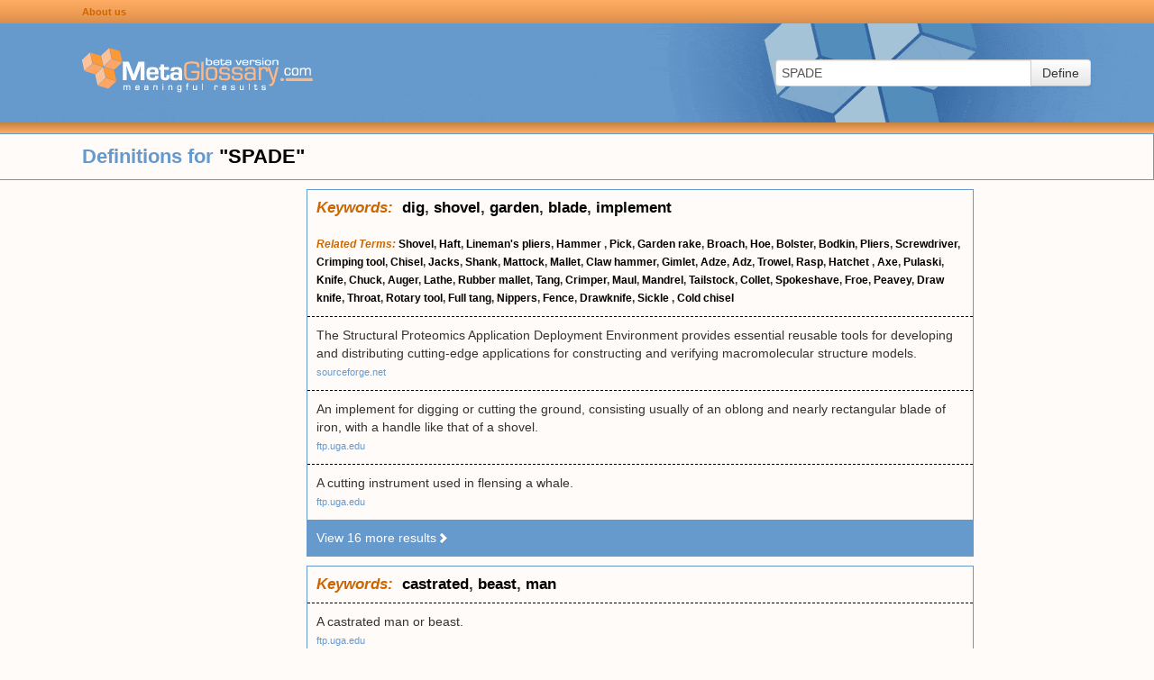

--- FILE ---
content_type: text/html; charset=UTF-8
request_url: https://www.metaglossary.com/define/spade
body_size: 6526
content:

<!DOCTYPE html>
<html lang="en-US">
<head>
    <meta charset="UTF-8">
    <meta http-equiv="X-UA-Compatible" content="IE=edge">
    <meta name="viewport" content="width=device-width, initial-scale=1">
    <link rel="shortcut icon" href="/img/favicon.png" type="image/x-icon" />
        <title>Metaglossary.com - Definitions for &quot;{term}&quot;</title>

    <style>html{font-size:100%;-webkit-text-size-adjust:100%;-ms-text-size-adjust:100%}img{width:auto\9;height:auto;max-width:100%;vertical-align:middle;border:0;-ms-interpolation-mode:bicubic}button,input{margin:0;font-size:100%;vertical-align:middle}button,input{*overflow:visible;line-height:normal}button::-moz-focus-inner,input::-moz-focus-inner{padding:0;border:0}button{-webkit-appearance:button}body{margin:0;font-family:"Helvetica Neue",Helvetica,Arial,sans-serif;font-size:14px;line-height:20px;color:#333;background-color:#fff}a{color:#08c;text-decoration:none}.row{margin-left:-20px;*zoom:1}.row:before,.row:after{display:table;line-height:0;content:""}.row:after{clear:both}[class*="span"]{float:left;min-height:1px;margin-left:20px}.span3{width:220px}.offset1{margin-left:100px}.row-fluid{width:100%;*zoom:1}.row-fluid:before,.row-fluid:after{display:table;line-height:0;content:""}.row-fluid:after{clear:both}.row-fluid [class*="span"]{display:block;float:left;width:100%;min-height:30px;margin-left:2.127659574468085%;*margin-left:2.074468085106383%;-webkit-box-sizing:border-box;-moz-box-sizing:border-box;box-sizing:border-box}.row-fluid [class*="span"]:first-child{margin-left:0}.row-fluid .span3{width:23.404255319148934%;*width:23.351063829787233%}.row-fluid .offset1{margin-left:10.638297872340425%;*margin-left:10.53191489361702%}.row-fluid .offset1:first-child{margin-left:8.51063829787234%;*margin-left:8.404255319148938%}.container-fluid{padding-right:20px;padding-left:20px;*zoom:1}.container-fluid:before,.container-fluid:after{display:table;line-height:0;content:""}.container-fluid:after{clear:both}form{margin:0 0 20px}fieldset{padding:0;margin:0;border:0}input,button{font-size:14px;font-weight:400;line-height:20px}input,button{font-family:"Helvetica Neue",Helvetica,Arial,sans-serif}input[type="text"]{display:inline-block;height:20px;padding:4px 6px;margin-bottom:10px;font-size:14px;line-height:20px;color:#555;vertical-align:middle;-webkit-border-radius:4px;-moz-border-radius:4px;border-radius:4px}input{width:206px}input[type="text"]{background-color:#fff;border:1px solid #ccc;-webkit-box-shadow:inset 0 1px 1px rgba(0,0,0,.075);-moz-box-shadow:inset 0 1px 1px rgba(0,0,0,.075);box-shadow:inset 0 1px 1px rgba(0,0,0,.075)}input:-moz-placeholder{color:#999}input:-ms-input-placeholder{color:#999}input::-webkit-input-placeholder{color:#999}.input-xlarge{width:270px}input{margin-left:0}.input-append{display:inline-block;margin-bottom:10px;font-size:0;white-space:nowrap;vertical-align:middle}.input-append input{font-size:14px}.input-append input{position:relative;margin-bottom:0;*margin-left:0;vertical-align:top;-webkit-border-radius:0 4px 4px 0;-moz-border-radius:0 4px 4px 0;border-radius:0 4px 4px 0}.input-append .btn{vertical-align:top;-webkit-border-radius:0;-moz-border-radius:0;border-radius:0}.input-append input{-webkit-border-radius:4px 0 0 4px;-moz-border-radius:4px 0 0 4px;border-radius:4px 0 0 4px}.input-append .btn{margin-left:-1px}.input-append .btn:last-child{-webkit-border-radius:0 4px 4px 0;-moz-border-radius:0 4px 4px 0;border-radius:0 4px 4px 0}[class*=" icon-"]{display:inline-block;width:14px;height:14px;margin-top:1px;*margin-right:.3em;line-height:14px;vertical-align:text-top;background-image:url(/img/glyphicons-halflings.png);background-position:14px 14px;background-repeat:no-repeat}.icon-white{background-image:url(/img/glyphicons-halflings-white.png)}.icon-chevron-right{background-position:-456px -72px}.btn{display:inline-block;*display:inline;padding:4px 12px;margin-bottom:0;*margin-left:.3em;font-size:14px;line-height:20px;color:#333;text-align:center;text-shadow:0 1px 1px rgba(255,255,255,.75);vertical-align:middle;background-color:#f5f5f5;*background-color:#e6e6e6;background-image:-moz-linear-gradient(top,#fff,#e6e6e6);background-image:-webkit-gradient(linear,0 0,0 100%,from(#fff),to(#e6e6e6));background-image:-webkit-linear-gradient(top,#fff,#e6e6e6);background-image:-o-linear-gradient(top,#fff,#e6e6e6);background-image:linear-gradient(to bottom,#fff,#e6e6e6);background-repeat:repeat-x;border:1px solid #ccc;*border:0;border-color:#e6e6e6 #e6e6e6 #bfbfbf;border-color:rgba(0,0,0,.1) rgba(0,0,0,.1) rgba(0,0,0,.25);border-bottom-color:#b3b3b3;-webkit-border-radius:4px;-moz-border-radius:4px;border-radius:4px;filter:progid:DXImageTransform.Microsoft.gradient(startColorstr='#ffffffff',endColorstr='#ffe6e6e6',GradientType=0);filter:progid:DXImageTransform.Microsoft.gradient(enabled=false);*zoom:1;-webkit-box-shadow:inset 0 1px 0 rgba(255,255,255,.2),0 1px 2px rgba(0,0,0,.05);-moz-box-shadow:inset 0 1px 0 rgba(255,255,255,.2),0 1px 2px rgba(0,0,0,.05);box-shadow:inset 0 1px 0 rgba(255,255,255,.2),0 1px 2px rgba(0,0,0,.05)}button.btn{*padding-top:3px;*padding-bottom:3px}button.btn::-moz-focus-inner{padding:0;border:0}html,body{margin:0;padding:0;background-color:#FFFBF9}.hidden{display:none}.container-fluid{padding:0;margin:0}a{color:#69C}#page{min-height:100%;height:auto!important;height:100%;margin:0 auto -20px}#page .row-fluid{position:relative}#page .sidebar{margin-top:10px}#page .sidebar.sidebar-left{float:left;margin-left:20px;min-width:300px}@media (max-width:768px){#page .sidebar.sidebar-left{display:none}}#page .search-area-wrapper{height:110px;background:#69C url(/img/background-main.gif) no-repeat center center}#page .search-area-wrapper .search-area{float:right;display:block;margin:40px 70px 0 0}@media (max-width:768px){#page .search-area-wrapper .search-area{margin:0 auto;padding-left:30px;width:100%;float:left;box-sizing:border-box}#page .search-area-wrapper .search-area .input-xlarge{width:auto}}#page .search-area-wrapper .logo{margin-top:25px}.bar{display:block}.bar.top-bar{height:26px;line-height:24px;background:#ffac65;background:linear-gradient(180deg,#ffac65 0%,#f19e57 50%,#d98e4c 100%)}.bar.bottom-bar{height:12px;background:#c58340;background:linear-gradient(180deg,#c58340 0%,#ffad66 100%)}.bar .links{margin-left:80px}.bar .links a:link{color:#C60;text-decoration:none;font-size:11px;font-weight:700}@media (max-width:768px){.bar .links a:link{font-size:14px}}.results .header{font-size:22px;font-weight:700;line-height:50px;color:#69C;border:1px solid #69C}.results .header .definition-query b{color:#000}.clusters{margin-left:340px;margin-right:200px}@media (max-width:768px){.clusters{margin:0 auto}}.clusters .cluster{border:1px solid #69C;margin-top:10px}.clusters .cluster .keywords{padding:10px;font-size:17px;font-weight:700}.clusters .cluster .related-terms{padding:10px;font-weight:700;font-size:12px}@media (max-width:768px){.clusters .cluster .related-terms{font-size:14px}}.clusters .cluster .definitions .definition{padding:10px;border-top:1px dashed #000}.clusters .cluster .definitions a{font-size:11px;color:#69C}@media (max-width:768px){.clusters .cluster .definitions a{font-size:14px}}.clusters .cluster .more{padding:10px;background-color:#69C}.clusters .cluster .more a{color:#FFF}.clusters .cluster a{color:#000}.clusters .cluster b{color:#C60;font-style:italic}</style>

    <meta name="csrf-param" content="_csrf">
<meta name="csrf-token" content="oMm7-fjzJH_UOMTxhz4ZPKipy8HP09MhqZ6oR6zNWx7KhcmQj8V9DJxwoIPzcWNL_9Ca9_-AjBf28flxwYwQTw==">

    <!-- Global site tag (gtag.js) - Google Analytics -->
    <script defer src="https://www.googletagmanager.com/gtag/js?id=UA-374737-1"></script>
    <script>
        window.dataLayer = window.dataLayer || [];
        function gtag(){dataLayer.push(arguments);}
        gtag('js', new Date());

        gtag('config', 'UA-374737-1');
    </script>

</head>

<body>

<div id="page" class="container-fluid">
    <div class="row-fluid header">
        <div class="row bar top-bar">
            <div class="links offset1"><a href="/about">About us</a></div>
        </div>

        <div class="row search-area-wrapper">
            <div class="logo offset1 span3"><a href="/"><img src="/img/logo-blue.gif" width="256" height="53"/></a></div>
            <div class="search-area">
                <form action="/site/define" method="post">
<input type="hidden" name="_csrf" value="oMm7-fjzJH_UOMTxhz4ZPKipy8HP09MhqZ6oR6zNWx7KhcmQj8V9DJxwoIPzcWNL_9Ca9_-AjBf28flxwYwQTw==">                <input type="hidden" name="_csrf" value="oMm7-fjzJH_UOMTxhz4ZPKipy8HP09MhqZ6oR6zNWx7KhcmQj8V9DJxwoIPzcWNL_9Ca9_-AjBf28flxwYwQTw==" />
                <fieldset>
                    <div class="input-append">
                        <input type="text" id="appendedInputButtons" class="input-xlarge" name="query" value="SPADE" placeholder="Enter term">                        <button type="submit" class="btn">Define</button>                    </div>
                </fieldset>
                </form>            </div>

        </div>
        <div class="row bar bottom-bar"></div>
    </div>

    <div class="row-fluid content">
        <div class="row-fluid results">
    <div class="row header">
        <div class="definition-query offset1">Definitions for <b>"SPADE"</b></div>
    </div>
</div>

<div class="row-fluid">
    <div class="sidebar sidebar-left">

                <!-- MG left -->
        <ins class="adsbygoogle"
             style="display:inline-block;width:300px;height:600px"
             data-ad-client="ca-pub-8212367340963307"
             data-ad-slot="3952848042"></ins>
        <script>
            (adsbygoogle = window.adsbygoogle || []).push({});
        </script>
        
    </div>
    <div class="clusters">

        
            
                <div class="cluster" id="cluster-177657">
                                        <div class="keywords"><b>Keywords:</b>&nbsp;
                                                                                                <a href="/define/dig">dig</a>,                                                 <a href="/define/shovel">shovel</a>,                                                 <a href="/define/garden">garden</a>,                                                 <a href="/define/blade">blade</a>,                                                 <a href="/define/implement">implement</a>                                            </div>
                    
                                    <div class="related-terms">
                                                
                        <b>Related Terms:</b>
                                                                                                                                                        <a href="/define/shovel">Shovel</a>,                                                                                                                                                                                                                     <a href="/define/haft">Haft</a>,                                                                                                                                                                                                                     <a href="/define/lineman%27s+pliers">Lineman's pliers</a>,                                                                                                                                                                                                                     <a href="/define/hammer+">Hammer </a>,                                                                                                                                                                                                                     <a href="/define/pick">Pick</a>,                                                                                                                                                                                                                     <a href="/define/garden+rake">Garden rake</a>,                                                                                                                                                                                                                     <a href="/define/broach">Broach</a>,                                                                                                                                                                                                                     <a href="/define/hoe">Hoe</a>,                                                                                                                                                                                                                     <a href="/define/bolster">Bolster</a>,                                                                                                                                                                                                                     <a href="/define/bodkin">Bodkin</a>,                                                                                                                                                                                                                     <a href="/define/pliers">Pliers</a>,                                                                                                                                                                                                                     <a href="/define/screwdriver">Screwdriver</a>,                                                                                                                                                                                                                     <a href="/define/crimping+tool">Crimping tool</a>,                                                                                                                                                                                                                     <a href="/define/chisel">Chisel</a>,                                                                                                                                                                                                                     <a href="/define/jacks">Jacks</a>,                                                                                                                                                                                                                     <a href="/define/shank">Shank</a>,                                                                                                                                                                                                                     <a href="/define/mattock">Mattock</a>,                                                                                                                                                                                                                     <a href="/define/mallet">Mallet</a>,                                                                                                                                                                                                                     <a href="/define/claw+hammer">Claw hammer</a>,                                                                                                                                                                                                                     <a href="/define/gimlet">Gimlet</a>,                                                                                                                                                                                                                     <a href="/define/adze">Adze</a>,                                                                                                                                                                                                                     <a href="/define/adz">Adz</a>,                                                                                                                                                                                                                     <a href="/define/trowel">Trowel</a>,                                                                                                                                                                                                                     <a href="/define/rasp">Rasp</a>,                                                                                                                                                                                                                     <a href="/define/hatchet+">Hatchet </a>,                                                                                                                                                                                                                     <a href="/define/axe">Axe</a>,                                                                                                                                                                                                                     <a href="/define/pulaski">Pulaski</a>,                                                                                                                                                                                                                     <a href="/define/knife">Knife</a>,                                                                                                                                                                                                                     <a href="/define/chuck">Chuck</a>,                                                                                                                                                                                                                     <a href="/define/auger">Auger</a>,                                                                                                                                                                                                                     <a href="/define/lathe">Lathe</a>,                                                                                                                                                                                                                     <a href="/define/rubber+mallet">Rubber mallet</a>,                                                                                                                                                                                                                     <a href="/define/tang">Tang</a>,                                                                                                                                                                                                                     <a href="/define/crimper">Crimper</a>,                                                                                                                                                                                                                     <a href="/define/maul">Maul</a>,                                                                                                                                                                                                                     <a href="/define/mandrel">Mandrel</a>,                                                                                                                                                                                                                     <a href="/define/tailstock">Tailstock</a>,                                                                                                                                                                                                                     <a href="/define/collet">Collet</a>,                                                                                                                                                                                                                     <a href="/define/spokeshave">Spokeshave</a>,                                                                                                                                                                                                                     <a href="/define/froe">Froe</a>,                                                                                                                                                                                                                     <a href="/define/peavey">Peavey</a>,                                                                                                                                                                                                                     <a href="/define/draw+knife">Draw knife</a>,                                                                                                                                                                                                                     <a href="/define/throat">Throat</a>,                                                                                                                                                                                                                     <a href="/define/rotary+tool">Rotary tool</a>,                                                                                                                                                                                                                     <a href="/define/full+tang">Full tang</a>,                                                                                                                                                                                                                     <a href="/define/nippers">Nippers</a>,                                                                                                                                                                                                                     <a href="/define/fence">Fence</a>,                                                                                                                                                                                                                     <a href="/define/drawknife">Drawknife</a>,                                                                                                                                                                                                                     <a href="/define/sickle+">Sickle </a>,                                                                                                                                                                                                                     <a href="/define/cold+chisel">Cold chisel</a>                                                                                                        </div>
                    
                                        <div class="definitions" id="definitions-177657">
                                                
                                                    <div class="definitions-base">
                        
                        <div class="definition">
                            <div class="text">The Structural Proteomics Application Deployment Environment  provides essential reusable tools for developing and distributing cutting-edge applications for constructing and verifying macromolecular structure models.</div>
                                                            <div class="link"><a href="http://sourceforge.net">sourceforge.net</a></div>
                                                    </div>

                        
                                                
                        
                        <div class="definition">
                            <div class="text">An implement for digging or cutting the ground, consisting usually of an oblong and nearly rectangular blade of iron, with a handle like that of a shovel.</div>
                                                            <div class="link"><a href="ftp://ftp.uga.edu">ftp.uga.edu</a></div>
                                                    </div>

                        
                                                
                        
                        <div class="definition">
                            <div class="text">A cutting instrument used in flensing a whale.</div>
                                                            <div class="link"><a href="ftp://ftp.uga.edu">ftp.uga.edu</a></div>
                                                    </div>

                        
                                                
                                                    </div><div class="definitions-more hidden">
                        
                        <div class="definition">
                            <div class="text">To dig with a spade; to pare off the sward of, as land, with a spade.</div>
                                                            <div class="link"><a href="ftp://ftp.uga.edu">ftp.uga.edu</a></div>
                                                    </div>

                        
                                                
                        
                        <div class="definition">
                            <div class="text">a sturdy hand shovel that can be pushed into the earth with the foot </div>
                                                            <div class="link"><a href="http://wordnet.princeton.edu">wordnet.princeton.edu</a></div>
                                                    </div>

                        
                                                
                        
                        <div class="definition">
                            <div class="text">dig (up) with a spade; "I spade compost into the flower beds" </div>
                                                            <div class="link"><a href="http://wordnet.princeton.edu">wordnet.princeton.edu</a></div>
                                                    </div>

                        
                                                
                        
                        <div class="definition">
                            <div class="text">a cutting implement</div>
                                                            <div class="link"><a href="http://www.burkesbackyard.com.au">burkesbackyard.com.au</a></div>
                                                    </div>

                        
                                                
                        
                        <div class="definition">
                            <div class="text">a garden implement</div>
                                                            <div class="link"><a href="http://www.brainsprouts.com">brainsprouts.com</a></div>
                                                    </div>

                        
                                                
                        
                        <div class="definition">
                            <div class="text">a gardening implement used to dig holes often made of a wooden handle and a metal scoop or blade </div>
                                                            <div class="link"><a href="http://pheeds.com">pheeds.com</a></div>
                                                    </div>

                        
                                                
                        
                        <div class="definition">
                            <div class="text">a gardening tool, a pointy shovel</div>
                                                            <div class="link"><a href="http://www.songmeanings.net">songmeanings.net</a></div>
                                                    </div>

                        
                                                
                        
                        <div class="definition">
                            <div class="text">a larger tool that is designed to be used with both hands and to be pushed into the soil with the aid of a foot</div>
                                                            <div class="link"><a href="http://www.becomingapediatrician.com">becomingapediatrician.com</a></div>
                                                    </div>

                        
                                                
                        
                        <div class="definition">
                            <div class="text">a square, flat garden tool with a long handle</div>
                                                            <div class="link"><a href="http://people.tribe.net">people.tribe.net</a></div>
                                                    </div>

                        
                                                
                        
                        <div class="definition">
                            <div class="text">a type of shovel</div>
                                                            <div class="link"><a href="http://p222.ezboard.com">p222.ezboard.com</a></div>
                                                    </div>

                        
                                                
                        
                        <div class="definition">
                            <div class="text">a very good, cheap recovery tool, takes time but works well</div>
                                                            <div class="link"><a href="http://britishexpats.com">britishexpats.com</a></div>
                                                    </div>

                        
                                                
                        
                        <div class="definition">
                            <div class="text">A digging implement adapted for being pushed into the ground with the foot.</div>
                                                            <div class="link"><a href="http://oklahoma4h.okstate.edu">oklahoma4h.okstate.edu</a></div>
                                                    </div>

                        
                                                
                        
                        <div class="definition">
                            <div class="text">This garden tool's squared-off blade makes it suitable for general digging as well as squaring up excavations for landscaping projects. Home Improvement Encyclopedia</div>
                                                            <div class="link"><a href="http://www.bhg.com">bhg.com</a></div>
                                                    </div>

                        
                                                
                        
                        <div class="definition">
                            <div class="text">a digging tool, the handle is grasped and the foot used to push the blade into the ground.</div>
                                                            <div class="link"><a href="http://www.pilgrimhall.org">pilgrimhall.org</a></div>
                                                    </div>

                        
                                                
                        
                        <div class="definition">
                            <div class="text">A flat bladed implement that is used for digging. It is used for cutting into and turning over soil.</div>
                                                            <div class="link"><a href="http://www.iog.org">iog.org</a></div>
                                                    </div>

                        
                                                
                        
                        <div class="definition">
                            <div class="text">A spade is a tool designed primarily for the purpose of digging or removing earth.</div>
                                                            <div class="link"><a href="https://en.wikipedia.org">en.wikipedia.org</a></div>
                                                    </div>

                                                    </div>
                        
                                            </div>

                                        <div class="more">
                        <a href="#" class="view-more-results" data-cluster-id="177657">View 16 more results<i class="icon icon-white icon-chevron-right"></i></a>
                    </div>
                    
                                    </div>

            
                <div class="cluster" id="cluster-427906">
                                        <div class="keywords"><b>Keywords:</b>&nbsp;
                                                                                                <a href="/define/castrated">castrated</a>,                                                 <a href="/define/beast">beast</a>,                                                 <a href="/define/man">man</a>                                            </div>
                    
                
                                        <div class="definitions" id="definitions-427906">
                                                
                                                    <div class="definitions-base">
                        
                        <div class="definition">
                            <div class="text">A castrated man or beast.</div>
                                                            <div class="link"><a href="ftp://ftp.uga.edu">ftp.uga.edu</a></div>
                                                    </div>

                                                    </div>
                        
                                            </div>

                    
                                    </div>

            
                <div class="cluster" id="cluster-2764129">
                                        <div class="keywords"><b>Keywords:</b>&nbsp;
                                                                                                <a href="/define/nigga">nigga</a>,                                                 <a href="/define/slur">slur</a>,                                                 <a href="/define/ethnic">ethnic</a>,                                                 <a href="/define/offensive">offensive</a>,                                                 <a href="/define/black">black</a>                                            </div>
                    
                
                                        <div class="definitions" id="definitions-2764129">
                                                
                                                    <div class="definitions-base">
                        
                        <div class="definition">
                            <div class="text">(ethnic slur) offensive name for a Black person; "only a Black can call another Black a nigga" </div>
                                                            <div class="link"><a href="http://wordnet.princeton.edu">wordnet.princeton.edu</a></div>
                                                    </div>

                                                    </div>
                        
                                            </div>

                    
                                    </div>

            
                <div class="cluster" id="cluster-3396489">
                                        <div class="keywords"><b>Keywords:</b>&nbsp;
                                                                                                <a href="/define/paul">paul</a>,                                                 <a href="/define/spare">spare</a>                                            </div>
                    
                
                                        <div class="definitions" id="definitions-3396489">
                                                
                                                    <div class="definitions-base">
                        
                        <div class="definition">
                            <div class="text">a spare, paul</div>
                                                            <div class="link"><a href="http://www3.allusenet.org">www3.allusenet.org</a></div>
                                                    </div>

                                                    </div>
                        
                                            </div>

                    
                                    </div>

            
                <div class="cluster" id="cluster-427905">
                                        <div class="keywords"><b>Keywords:</b>&nbsp;
                                                                                                <a href="/define/hart">hart</a>,                                                 <a href="/define/stag">stag</a>,                                                 <a href="/define/old">old</a>,                                                 <a href="/define/three">three</a>,                                                 <a href="/define/years">years</a>                                            </div>
                    
                
                                        <div class="definitions" id="definitions-427905">
                                                
                                                    <div class="definitions-base">
                        
                        <div class="definition">
                            <div class="text">A hart or stag three years old.</div>
                                                            <div class="link"><a href="ftp://ftp.uga.edu">ftp.uga.edu</a></div>
                                                    </div>

                                                    </div>
                        
                                            </div>

                    
                                    </div>

            
                <div class="cluster" id="cluster-1146322">
                                        <div class="keywords"><b>Keywords:</b>&nbsp;
                                                                                                <a href="/define/abutment">abutment</a>,                                                 <a href="/define/prong">prong</a>,                                                 <a href="/define/welded">welded</a>,                                                 <a href="/define/plate">plate</a>,                                                 <a href="/define/nut">nut</a>                                            </div>
                    
                
                                        <div class="definitions" id="definitions-1146322">
                                                
                                                    <div class="definitions-base">
                        
                        <div class="definition">
                            <div class="text">In audio, one possible termination for speaker cables. A spade connector is a 1/4" or 5/8" metal prong that fits around the central shaft and between the nut and contact plate of a speaker binding post.</div>
                                                            <div class="link"><a href="http://www.goodsound.com">goodsound.com</a></div>
                                                    </div>

                        
                                                
                        
                        <div class="definition">
                            <div class="text">abutment welded under a base plate and penetrating into the concrete of foundation to resist to a horizontal effort</div>
                                                            <div class="link"><a href="http://www.steelconstruct.com">steelconstruct.com</a></div>
                                                    </div>

                                                    </div>
                        
                                            </div>

                    
                                    </div>

            
                <div class="cluster" id="cluster-5447892">
                                        <div class="keywords"><b>Keywords:</b>&nbsp;
                                                                                                <a href="/define/guineas">guineas</a>,                                                 <a href="/define/ace">ace</a>,                                                 <a href="/define/shield">shield</a>,                                                 <a href="/define/british">british</a>,                                                 <a href="/define/coin">coin</a>                                            </div>
                    
                
                                        <div class="definitions" id="definitions-5447892">
                                                
                                                    <div class="definitions-base">
                        
                        <div class="definition">
                            <div class="text">Referring to the shape of a shield occuring in the design of a coin. British "spade', sometimes 'spade ace' guineas are so called for this reason.</div>
                                                            <div class="link"><a href="http://24carat.co.uk">24carat.co.uk</a></div>
                                                    </div>

                        
                                                
                        
                        <div class="definition">
                            <div class="text">An ace (slang).</div>
                                                            <div class="link"><a href="http://en.beijing2008.com">en.beijing2008.com</a></div>
                                                    </div>

                                                    </div>
                        
                                            </div>

                    
                                    </div>

            
                <div class="cluster" id="cluster-8106251">
                                        <div class="keywords"><b>Keywords:</b>&nbsp;
                                                                                                <a href="/define/aerospace">aerospace</a>,                                                 <a href="/define/defence">defence</a>,                                                 <a href="/define/exercise">exercise</a>,                                                 <a href="/define/abbreviation">abbreviation</a>,                                                 <a href="/define/special">special</a>                                            </div>
                    
                
                                        <div class="definitions" id="definitions-8106251">
                                                
                                                    <div class="definitions-base">
                        
                        <div class="definition">
                            <div class="text">Abbreviation for: special aerospace defence exercise Fr: SPADE</div>
                                                            <div class="link"><a href="http://www.tc.gc.ca">tc.gc.ca</a></div>
                                                    </div>

                                                    </div>
                        
                                            </div>

                    
                                    </div>

            
                <div class="cluster" id="cluster-9972138">
                                        <div class="keywords"><b>Keywords:</b>&nbsp;
                                                                                                <a href="/define/sword">sword</a>,                                                 <a href="/define/see">see</a>                                            </div>
                    
                
                                        <div class="definitions" id="definitions-9972138">
                                                
                                                    <div class="definitions-base">
                        
                        <div class="definition">
                            <div class="text">see Sword.</div>
                                                            <div class="link"><a href="http://www.illuminationtarot.com">illuminationtarot.com</a></div>
                                                    </div>

                                                    </div>
                        
                                            </div>

                    
                                    </div>

            
                <div class="cluster" id="cluster-427908">
                                        <div class="keywords"><b>Keywords:</b>&nbsp;
                                                                                                <a href="/define/suit">suit</a>,                                                 <a href="/define/card">card</a>,                                                 <a href="/define/resembling">resembling</a>,                                                 <a href="/define/figures">figures</a>,                                                 <a href="/define/bears">bears</a>                                            </div>
                    
                
                                        <div class="definitions" id="definitions-427908">
                                                
                                                    <div class="definitions-base">
                        
                        <div class="definition">
                            <div class="text">One of that suit of cards each of which bears one or more figures resembling a spade.</div>
                                                            <div class="link"><a href="ftp://ftp.uga.edu">ftp.uga.edu</a></div>
                                                    </div>

                        
                                                
                        
                        <div class="definition">
                            <div class="text">a playing card in the major suit of spades </div>
                                                            <div class="link"><a href="http://wordnet.princeton.edu">wordnet.princeton.edu</a></div>
                                                    </div>

                                                    </div>
                        
                                            </div>

                    
                                    </div>

            
                <div class="cluster" id="cluster-3396488">
                                        <div class="keywords"><b>Keywords:</b>&nbsp;
                                                                                                <a href="/define/tunnels">tunnels</a>,                                                 <a href="/define/enter">enter</a>,                                                 <a href="/define/order">order</a>                                            </div>
                    
                
                                        <div class="definitions" id="definitions-3396488">
                                                
                                                    <div class="definitions-base">
                        
                        <div class="definition">
                            <div class="text">a must, in order to enter the tunnels</div>
                                                            <div class="link"><a href="http://runescape.salmoneus.net">runescape.salmoneus.net</a></div>
                                                    </div>

                                                    </div>
                        
                                            </div>

                    
                                    </div>

            
                <div class="cluster" id="cluster-1110073">
                                        <div class="keywords"><b>Keywords:</b>&nbsp;
                                                                                                <a href="/define/profile">profile</a>,                                                 <a href="/define/attribute">attribute</a>,                                                 <a href="/define/soil">soil</a>,                                                 <a href="/define/environment">environment</a>,                                                 <a href="/define/site">site</a>                                            </div>
                    
                
                                        <div class="definitions" id="definitions-1110073">
                                                
                                                    <div class="definitions-base">
                        
                        <div class="definition">
                            <div class="text">Soil Profile Attribute Data Environment [go to site</div>
                                                            <div class="link"><a href="http://www.canri.nsw.gov.au">canri.nsw.gov.au</a></div>
                                                    </div>

                                                    </div>
                        
                                            </div>

                    
                                    </div>

            
                <div class="cluster" id="cluster-3396482">
                                        <div class="keywords"><b>Keywords:</b>&nbsp;
                                                                                                <a href="/define/combination">combination</a>,                                                 <a href="/define/two">two</a>                                            </div>
                    
                
                                        <div class="definitions" id="definitions-3396482">
                                                
                                                    <div class="definitions-base">
                        
                        <div class="definition">
                            <div class="text">a combination of the two</div>
                                                            <div class="link"><a href="http://www.cntv.info">cntv.info</a></div>
                                                    </div>

                                                    </div>
                        
                                            </div>

                    
                                    </div>

            
        
    </div>
    <div class="sidebar sidebar-right">
                <!-- MG right -->
        <ins class="adsbygoogle"
             style="display:inline-block;width:160px;height:600px"
             data-ad-client="ca-pub-8212367340963307"
             data-ad-slot="8383047645"></ins>
        <script>
            (adsbygoogle = window.adsbygoogle || []).push({});
        </script>
            </div>
</div>

<script defer src="//pagead2.googlesyndication.com/pagead/js/adsbygoogle.js"></script>
    </div>

    <div class="push"></div>
</div>

<footer>
    <div class="credits">&copy; <img src="/img/logo-small.gif" width="137" height="19" /> All Rights Reserved - Patent Pending&nbsp;|&nbsp;<a href="http://seraphconsulting.net/">Another site by Seraph</a></div>
    <div class="links">
        <a href="#">Privacy statement</a>&nbsp;|&nbsp;<a href="#">Terms of use</a>
    </div>
</footer>

<script src="/../js/app.js" defer="defer"></script>
<link href="/css/bootstrap.min.css" rel="preload" as="style" onload="this.rel='stylesheet'">
<noscript><link rel="stylesheet" href="/css/bootstrap.min.css"></noscript>

<link href="/css/app.css" rel="preload" as="style" onload="this.rel='stylesheet'">
<noscript><link rel="stylesheet" href="/css/app.css"></noscript>

</body>
</html>


--- FILE ---
content_type: text/html; charset=utf-8
request_url: https://www.google.com/recaptcha/api2/aframe
body_size: 268
content:
<!DOCTYPE HTML><html><head><meta http-equiv="content-type" content="text/html; charset=UTF-8"></head><body><script nonce="mSYXyQ19xES9R_JWYH3p2g">/** Anti-fraud and anti-abuse applications only. See google.com/recaptcha */ try{var clients={'sodar':'https://pagead2.googlesyndication.com/pagead/sodar?'};window.addEventListener("message",function(a){try{if(a.source===window.parent){var b=JSON.parse(a.data);var c=clients[b['id']];if(c){var d=document.createElement('img');d.src=c+b['params']+'&rc='+(localStorage.getItem("rc::a")?sessionStorage.getItem("rc::b"):"");window.document.body.appendChild(d);sessionStorage.setItem("rc::e",parseInt(sessionStorage.getItem("rc::e")||0)+1);localStorage.setItem("rc::h",'1769256238293');}}}catch(b){}});window.parent.postMessage("_grecaptcha_ready", "*");}catch(b){}</script></body></html>